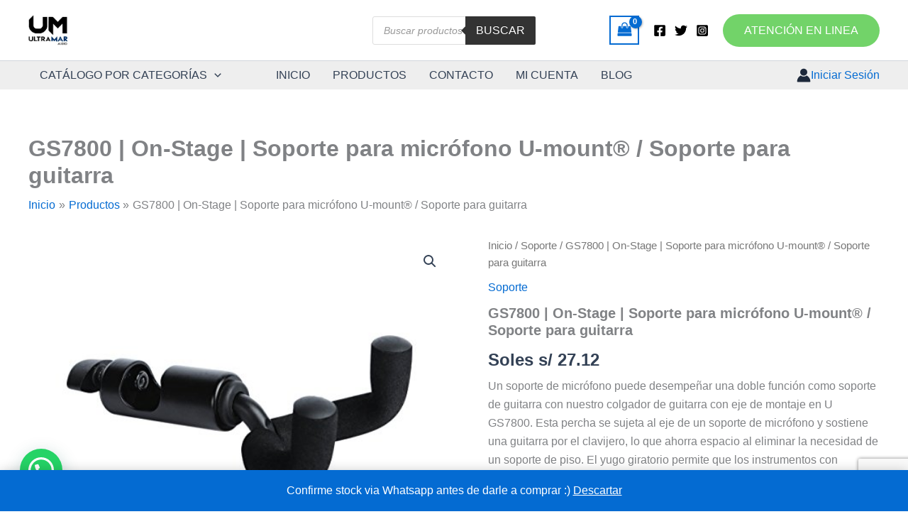

--- FILE ---
content_type: text/html; charset=utf-8
request_url: https://www.google.com/recaptcha/api2/anchor?ar=1&k=6LdieEAoAAAAAOcWWdhE3-ZRI6vXhWXY2gUxmqpf&co=aHR0cHM6Ly91bHRyYW1hcmF1ZGlvLmNvbTo0NDM.&hl=en&v=N67nZn4AqZkNcbeMu4prBgzg&size=invisible&anchor-ms=20000&execute-ms=30000&cb=uoy93910fmmd
body_size: 48458
content:
<!DOCTYPE HTML><html dir="ltr" lang="en"><head><meta http-equiv="Content-Type" content="text/html; charset=UTF-8">
<meta http-equiv="X-UA-Compatible" content="IE=edge">
<title>reCAPTCHA</title>
<style type="text/css">
/* cyrillic-ext */
@font-face {
  font-family: 'Roboto';
  font-style: normal;
  font-weight: 400;
  font-stretch: 100%;
  src: url(//fonts.gstatic.com/s/roboto/v48/KFO7CnqEu92Fr1ME7kSn66aGLdTylUAMa3GUBHMdazTgWw.woff2) format('woff2');
  unicode-range: U+0460-052F, U+1C80-1C8A, U+20B4, U+2DE0-2DFF, U+A640-A69F, U+FE2E-FE2F;
}
/* cyrillic */
@font-face {
  font-family: 'Roboto';
  font-style: normal;
  font-weight: 400;
  font-stretch: 100%;
  src: url(//fonts.gstatic.com/s/roboto/v48/KFO7CnqEu92Fr1ME7kSn66aGLdTylUAMa3iUBHMdazTgWw.woff2) format('woff2');
  unicode-range: U+0301, U+0400-045F, U+0490-0491, U+04B0-04B1, U+2116;
}
/* greek-ext */
@font-face {
  font-family: 'Roboto';
  font-style: normal;
  font-weight: 400;
  font-stretch: 100%;
  src: url(//fonts.gstatic.com/s/roboto/v48/KFO7CnqEu92Fr1ME7kSn66aGLdTylUAMa3CUBHMdazTgWw.woff2) format('woff2');
  unicode-range: U+1F00-1FFF;
}
/* greek */
@font-face {
  font-family: 'Roboto';
  font-style: normal;
  font-weight: 400;
  font-stretch: 100%;
  src: url(//fonts.gstatic.com/s/roboto/v48/KFO7CnqEu92Fr1ME7kSn66aGLdTylUAMa3-UBHMdazTgWw.woff2) format('woff2');
  unicode-range: U+0370-0377, U+037A-037F, U+0384-038A, U+038C, U+038E-03A1, U+03A3-03FF;
}
/* math */
@font-face {
  font-family: 'Roboto';
  font-style: normal;
  font-weight: 400;
  font-stretch: 100%;
  src: url(//fonts.gstatic.com/s/roboto/v48/KFO7CnqEu92Fr1ME7kSn66aGLdTylUAMawCUBHMdazTgWw.woff2) format('woff2');
  unicode-range: U+0302-0303, U+0305, U+0307-0308, U+0310, U+0312, U+0315, U+031A, U+0326-0327, U+032C, U+032F-0330, U+0332-0333, U+0338, U+033A, U+0346, U+034D, U+0391-03A1, U+03A3-03A9, U+03B1-03C9, U+03D1, U+03D5-03D6, U+03F0-03F1, U+03F4-03F5, U+2016-2017, U+2034-2038, U+203C, U+2040, U+2043, U+2047, U+2050, U+2057, U+205F, U+2070-2071, U+2074-208E, U+2090-209C, U+20D0-20DC, U+20E1, U+20E5-20EF, U+2100-2112, U+2114-2115, U+2117-2121, U+2123-214F, U+2190, U+2192, U+2194-21AE, U+21B0-21E5, U+21F1-21F2, U+21F4-2211, U+2213-2214, U+2216-22FF, U+2308-230B, U+2310, U+2319, U+231C-2321, U+2336-237A, U+237C, U+2395, U+239B-23B7, U+23D0, U+23DC-23E1, U+2474-2475, U+25AF, U+25B3, U+25B7, U+25BD, U+25C1, U+25CA, U+25CC, U+25FB, U+266D-266F, U+27C0-27FF, U+2900-2AFF, U+2B0E-2B11, U+2B30-2B4C, U+2BFE, U+3030, U+FF5B, U+FF5D, U+1D400-1D7FF, U+1EE00-1EEFF;
}
/* symbols */
@font-face {
  font-family: 'Roboto';
  font-style: normal;
  font-weight: 400;
  font-stretch: 100%;
  src: url(//fonts.gstatic.com/s/roboto/v48/KFO7CnqEu92Fr1ME7kSn66aGLdTylUAMaxKUBHMdazTgWw.woff2) format('woff2');
  unicode-range: U+0001-000C, U+000E-001F, U+007F-009F, U+20DD-20E0, U+20E2-20E4, U+2150-218F, U+2190, U+2192, U+2194-2199, U+21AF, U+21E6-21F0, U+21F3, U+2218-2219, U+2299, U+22C4-22C6, U+2300-243F, U+2440-244A, U+2460-24FF, U+25A0-27BF, U+2800-28FF, U+2921-2922, U+2981, U+29BF, U+29EB, U+2B00-2BFF, U+4DC0-4DFF, U+FFF9-FFFB, U+10140-1018E, U+10190-1019C, U+101A0, U+101D0-101FD, U+102E0-102FB, U+10E60-10E7E, U+1D2C0-1D2D3, U+1D2E0-1D37F, U+1F000-1F0FF, U+1F100-1F1AD, U+1F1E6-1F1FF, U+1F30D-1F30F, U+1F315, U+1F31C, U+1F31E, U+1F320-1F32C, U+1F336, U+1F378, U+1F37D, U+1F382, U+1F393-1F39F, U+1F3A7-1F3A8, U+1F3AC-1F3AF, U+1F3C2, U+1F3C4-1F3C6, U+1F3CA-1F3CE, U+1F3D4-1F3E0, U+1F3ED, U+1F3F1-1F3F3, U+1F3F5-1F3F7, U+1F408, U+1F415, U+1F41F, U+1F426, U+1F43F, U+1F441-1F442, U+1F444, U+1F446-1F449, U+1F44C-1F44E, U+1F453, U+1F46A, U+1F47D, U+1F4A3, U+1F4B0, U+1F4B3, U+1F4B9, U+1F4BB, U+1F4BF, U+1F4C8-1F4CB, U+1F4D6, U+1F4DA, U+1F4DF, U+1F4E3-1F4E6, U+1F4EA-1F4ED, U+1F4F7, U+1F4F9-1F4FB, U+1F4FD-1F4FE, U+1F503, U+1F507-1F50B, U+1F50D, U+1F512-1F513, U+1F53E-1F54A, U+1F54F-1F5FA, U+1F610, U+1F650-1F67F, U+1F687, U+1F68D, U+1F691, U+1F694, U+1F698, U+1F6AD, U+1F6B2, U+1F6B9-1F6BA, U+1F6BC, U+1F6C6-1F6CF, U+1F6D3-1F6D7, U+1F6E0-1F6EA, U+1F6F0-1F6F3, U+1F6F7-1F6FC, U+1F700-1F7FF, U+1F800-1F80B, U+1F810-1F847, U+1F850-1F859, U+1F860-1F887, U+1F890-1F8AD, U+1F8B0-1F8BB, U+1F8C0-1F8C1, U+1F900-1F90B, U+1F93B, U+1F946, U+1F984, U+1F996, U+1F9E9, U+1FA00-1FA6F, U+1FA70-1FA7C, U+1FA80-1FA89, U+1FA8F-1FAC6, U+1FACE-1FADC, U+1FADF-1FAE9, U+1FAF0-1FAF8, U+1FB00-1FBFF;
}
/* vietnamese */
@font-face {
  font-family: 'Roboto';
  font-style: normal;
  font-weight: 400;
  font-stretch: 100%;
  src: url(//fonts.gstatic.com/s/roboto/v48/KFO7CnqEu92Fr1ME7kSn66aGLdTylUAMa3OUBHMdazTgWw.woff2) format('woff2');
  unicode-range: U+0102-0103, U+0110-0111, U+0128-0129, U+0168-0169, U+01A0-01A1, U+01AF-01B0, U+0300-0301, U+0303-0304, U+0308-0309, U+0323, U+0329, U+1EA0-1EF9, U+20AB;
}
/* latin-ext */
@font-face {
  font-family: 'Roboto';
  font-style: normal;
  font-weight: 400;
  font-stretch: 100%;
  src: url(//fonts.gstatic.com/s/roboto/v48/KFO7CnqEu92Fr1ME7kSn66aGLdTylUAMa3KUBHMdazTgWw.woff2) format('woff2');
  unicode-range: U+0100-02BA, U+02BD-02C5, U+02C7-02CC, U+02CE-02D7, U+02DD-02FF, U+0304, U+0308, U+0329, U+1D00-1DBF, U+1E00-1E9F, U+1EF2-1EFF, U+2020, U+20A0-20AB, U+20AD-20C0, U+2113, U+2C60-2C7F, U+A720-A7FF;
}
/* latin */
@font-face {
  font-family: 'Roboto';
  font-style: normal;
  font-weight: 400;
  font-stretch: 100%;
  src: url(//fonts.gstatic.com/s/roboto/v48/KFO7CnqEu92Fr1ME7kSn66aGLdTylUAMa3yUBHMdazQ.woff2) format('woff2');
  unicode-range: U+0000-00FF, U+0131, U+0152-0153, U+02BB-02BC, U+02C6, U+02DA, U+02DC, U+0304, U+0308, U+0329, U+2000-206F, U+20AC, U+2122, U+2191, U+2193, U+2212, U+2215, U+FEFF, U+FFFD;
}
/* cyrillic-ext */
@font-face {
  font-family: 'Roboto';
  font-style: normal;
  font-weight: 500;
  font-stretch: 100%;
  src: url(//fonts.gstatic.com/s/roboto/v48/KFO7CnqEu92Fr1ME7kSn66aGLdTylUAMa3GUBHMdazTgWw.woff2) format('woff2');
  unicode-range: U+0460-052F, U+1C80-1C8A, U+20B4, U+2DE0-2DFF, U+A640-A69F, U+FE2E-FE2F;
}
/* cyrillic */
@font-face {
  font-family: 'Roboto';
  font-style: normal;
  font-weight: 500;
  font-stretch: 100%;
  src: url(//fonts.gstatic.com/s/roboto/v48/KFO7CnqEu92Fr1ME7kSn66aGLdTylUAMa3iUBHMdazTgWw.woff2) format('woff2');
  unicode-range: U+0301, U+0400-045F, U+0490-0491, U+04B0-04B1, U+2116;
}
/* greek-ext */
@font-face {
  font-family: 'Roboto';
  font-style: normal;
  font-weight: 500;
  font-stretch: 100%;
  src: url(//fonts.gstatic.com/s/roboto/v48/KFO7CnqEu92Fr1ME7kSn66aGLdTylUAMa3CUBHMdazTgWw.woff2) format('woff2');
  unicode-range: U+1F00-1FFF;
}
/* greek */
@font-face {
  font-family: 'Roboto';
  font-style: normal;
  font-weight: 500;
  font-stretch: 100%;
  src: url(//fonts.gstatic.com/s/roboto/v48/KFO7CnqEu92Fr1ME7kSn66aGLdTylUAMa3-UBHMdazTgWw.woff2) format('woff2');
  unicode-range: U+0370-0377, U+037A-037F, U+0384-038A, U+038C, U+038E-03A1, U+03A3-03FF;
}
/* math */
@font-face {
  font-family: 'Roboto';
  font-style: normal;
  font-weight: 500;
  font-stretch: 100%;
  src: url(//fonts.gstatic.com/s/roboto/v48/KFO7CnqEu92Fr1ME7kSn66aGLdTylUAMawCUBHMdazTgWw.woff2) format('woff2');
  unicode-range: U+0302-0303, U+0305, U+0307-0308, U+0310, U+0312, U+0315, U+031A, U+0326-0327, U+032C, U+032F-0330, U+0332-0333, U+0338, U+033A, U+0346, U+034D, U+0391-03A1, U+03A3-03A9, U+03B1-03C9, U+03D1, U+03D5-03D6, U+03F0-03F1, U+03F4-03F5, U+2016-2017, U+2034-2038, U+203C, U+2040, U+2043, U+2047, U+2050, U+2057, U+205F, U+2070-2071, U+2074-208E, U+2090-209C, U+20D0-20DC, U+20E1, U+20E5-20EF, U+2100-2112, U+2114-2115, U+2117-2121, U+2123-214F, U+2190, U+2192, U+2194-21AE, U+21B0-21E5, U+21F1-21F2, U+21F4-2211, U+2213-2214, U+2216-22FF, U+2308-230B, U+2310, U+2319, U+231C-2321, U+2336-237A, U+237C, U+2395, U+239B-23B7, U+23D0, U+23DC-23E1, U+2474-2475, U+25AF, U+25B3, U+25B7, U+25BD, U+25C1, U+25CA, U+25CC, U+25FB, U+266D-266F, U+27C0-27FF, U+2900-2AFF, U+2B0E-2B11, U+2B30-2B4C, U+2BFE, U+3030, U+FF5B, U+FF5D, U+1D400-1D7FF, U+1EE00-1EEFF;
}
/* symbols */
@font-face {
  font-family: 'Roboto';
  font-style: normal;
  font-weight: 500;
  font-stretch: 100%;
  src: url(//fonts.gstatic.com/s/roboto/v48/KFO7CnqEu92Fr1ME7kSn66aGLdTylUAMaxKUBHMdazTgWw.woff2) format('woff2');
  unicode-range: U+0001-000C, U+000E-001F, U+007F-009F, U+20DD-20E0, U+20E2-20E4, U+2150-218F, U+2190, U+2192, U+2194-2199, U+21AF, U+21E6-21F0, U+21F3, U+2218-2219, U+2299, U+22C4-22C6, U+2300-243F, U+2440-244A, U+2460-24FF, U+25A0-27BF, U+2800-28FF, U+2921-2922, U+2981, U+29BF, U+29EB, U+2B00-2BFF, U+4DC0-4DFF, U+FFF9-FFFB, U+10140-1018E, U+10190-1019C, U+101A0, U+101D0-101FD, U+102E0-102FB, U+10E60-10E7E, U+1D2C0-1D2D3, U+1D2E0-1D37F, U+1F000-1F0FF, U+1F100-1F1AD, U+1F1E6-1F1FF, U+1F30D-1F30F, U+1F315, U+1F31C, U+1F31E, U+1F320-1F32C, U+1F336, U+1F378, U+1F37D, U+1F382, U+1F393-1F39F, U+1F3A7-1F3A8, U+1F3AC-1F3AF, U+1F3C2, U+1F3C4-1F3C6, U+1F3CA-1F3CE, U+1F3D4-1F3E0, U+1F3ED, U+1F3F1-1F3F3, U+1F3F5-1F3F7, U+1F408, U+1F415, U+1F41F, U+1F426, U+1F43F, U+1F441-1F442, U+1F444, U+1F446-1F449, U+1F44C-1F44E, U+1F453, U+1F46A, U+1F47D, U+1F4A3, U+1F4B0, U+1F4B3, U+1F4B9, U+1F4BB, U+1F4BF, U+1F4C8-1F4CB, U+1F4D6, U+1F4DA, U+1F4DF, U+1F4E3-1F4E6, U+1F4EA-1F4ED, U+1F4F7, U+1F4F9-1F4FB, U+1F4FD-1F4FE, U+1F503, U+1F507-1F50B, U+1F50D, U+1F512-1F513, U+1F53E-1F54A, U+1F54F-1F5FA, U+1F610, U+1F650-1F67F, U+1F687, U+1F68D, U+1F691, U+1F694, U+1F698, U+1F6AD, U+1F6B2, U+1F6B9-1F6BA, U+1F6BC, U+1F6C6-1F6CF, U+1F6D3-1F6D7, U+1F6E0-1F6EA, U+1F6F0-1F6F3, U+1F6F7-1F6FC, U+1F700-1F7FF, U+1F800-1F80B, U+1F810-1F847, U+1F850-1F859, U+1F860-1F887, U+1F890-1F8AD, U+1F8B0-1F8BB, U+1F8C0-1F8C1, U+1F900-1F90B, U+1F93B, U+1F946, U+1F984, U+1F996, U+1F9E9, U+1FA00-1FA6F, U+1FA70-1FA7C, U+1FA80-1FA89, U+1FA8F-1FAC6, U+1FACE-1FADC, U+1FADF-1FAE9, U+1FAF0-1FAF8, U+1FB00-1FBFF;
}
/* vietnamese */
@font-face {
  font-family: 'Roboto';
  font-style: normal;
  font-weight: 500;
  font-stretch: 100%;
  src: url(//fonts.gstatic.com/s/roboto/v48/KFO7CnqEu92Fr1ME7kSn66aGLdTylUAMa3OUBHMdazTgWw.woff2) format('woff2');
  unicode-range: U+0102-0103, U+0110-0111, U+0128-0129, U+0168-0169, U+01A0-01A1, U+01AF-01B0, U+0300-0301, U+0303-0304, U+0308-0309, U+0323, U+0329, U+1EA0-1EF9, U+20AB;
}
/* latin-ext */
@font-face {
  font-family: 'Roboto';
  font-style: normal;
  font-weight: 500;
  font-stretch: 100%;
  src: url(//fonts.gstatic.com/s/roboto/v48/KFO7CnqEu92Fr1ME7kSn66aGLdTylUAMa3KUBHMdazTgWw.woff2) format('woff2');
  unicode-range: U+0100-02BA, U+02BD-02C5, U+02C7-02CC, U+02CE-02D7, U+02DD-02FF, U+0304, U+0308, U+0329, U+1D00-1DBF, U+1E00-1E9F, U+1EF2-1EFF, U+2020, U+20A0-20AB, U+20AD-20C0, U+2113, U+2C60-2C7F, U+A720-A7FF;
}
/* latin */
@font-face {
  font-family: 'Roboto';
  font-style: normal;
  font-weight: 500;
  font-stretch: 100%;
  src: url(//fonts.gstatic.com/s/roboto/v48/KFO7CnqEu92Fr1ME7kSn66aGLdTylUAMa3yUBHMdazQ.woff2) format('woff2');
  unicode-range: U+0000-00FF, U+0131, U+0152-0153, U+02BB-02BC, U+02C6, U+02DA, U+02DC, U+0304, U+0308, U+0329, U+2000-206F, U+20AC, U+2122, U+2191, U+2193, U+2212, U+2215, U+FEFF, U+FFFD;
}
/* cyrillic-ext */
@font-face {
  font-family: 'Roboto';
  font-style: normal;
  font-weight: 900;
  font-stretch: 100%;
  src: url(//fonts.gstatic.com/s/roboto/v48/KFO7CnqEu92Fr1ME7kSn66aGLdTylUAMa3GUBHMdazTgWw.woff2) format('woff2');
  unicode-range: U+0460-052F, U+1C80-1C8A, U+20B4, U+2DE0-2DFF, U+A640-A69F, U+FE2E-FE2F;
}
/* cyrillic */
@font-face {
  font-family: 'Roboto';
  font-style: normal;
  font-weight: 900;
  font-stretch: 100%;
  src: url(//fonts.gstatic.com/s/roboto/v48/KFO7CnqEu92Fr1ME7kSn66aGLdTylUAMa3iUBHMdazTgWw.woff2) format('woff2');
  unicode-range: U+0301, U+0400-045F, U+0490-0491, U+04B0-04B1, U+2116;
}
/* greek-ext */
@font-face {
  font-family: 'Roboto';
  font-style: normal;
  font-weight: 900;
  font-stretch: 100%;
  src: url(//fonts.gstatic.com/s/roboto/v48/KFO7CnqEu92Fr1ME7kSn66aGLdTylUAMa3CUBHMdazTgWw.woff2) format('woff2');
  unicode-range: U+1F00-1FFF;
}
/* greek */
@font-face {
  font-family: 'Roboto';
  font-style: normal;
  font-weight: 900;
  font-stretch: 100%;
  src: url(//fonts.gstatic.com/s/roboto/v48/KFO7CnqEu92Fr1ME7kSn66aGLdTylUAMa3-UBHMdazTgWw.woff2) format('woff2');
  unicode-range: U+0370-0377, U+037A-037F, U+0384-038A, U+038C, U+038E-03A1, U+03A3-03FF;
}
/* math */
@font-face {
  font-family: 'Roboto';
  font-style: normal;
  font-weight: 900;
  font-stretch: 100%;
  src: url(//fonts.gstatic.com/s/roboto/v48/KFO7CnqEu92Fr1ME7kSn66aGLdTylUAMawCUBHMdazTgWw.woff2) format('woff2');
  unicode-range: U+0302-0303, U+0305, U+0307-0308, U+0310, U+0312, U+0315, U+031A, U+0326-0327, U+032C, U+032F-0330, U+0332-0333, U+0338, U+033A, U+0346, U+034D, U+0391-03A1, U+03A3-03A9, U+03B1-03C9, U+03D1, U+03D5-03D6, U+03F0-03F1, U+03F4-03F5, U+2016-2017, U+2034-2038, U+203C, U+2040, U+2043, U+2047, U+2050, U+2057, U+205F, U+2070-2071, U+2074-208E, U+2090-209C, U+20D0-20DC, U+20E1, U+20E5-20EF, U+2100-2112, U+2114-2115, U+2117-2121, U+2123-214F, U+2190, U+2192, U+2194-21AE, U+21B0-21E5, U+21F1-21F2, U+21F4-2211, U+2213-2214, U+2216-22FF, U+2308-230B, U+2310, U+2319, U+231C-2321, U+2336-237A, U+237C, U+2395, U+239B-23B7, U+23D0, U+23DC-23E1, U+2474-2475, U+25AF, U+25B3, U+25B7, U+25BD, U+25C1, U+25CA, U+25CC, U+25FB, U+266D-266F, U+27C0-27FF, U+2900-2AFF, U+2B0E-2B11, U+2B30-2B4C, U+2BFE, U+3030, U+FF5B, U+FF5D, U+1D400-1D7FF, U+1EE00-1EEFF;
}
/* symbols */
@font-face {
  font-family: 'Roboto';
  font-style: normal;
  font-weight: 900;
  font-stretch: 100%;
  src: url(//fonts.gstatic.com/s/roboto/v48/KFO7CnqEu92Fr1ME7kSn66aGLdTylUAMaxKUBHMdazTgWw.woff2) format('woff2');
  unicode-range: U+0001-000C, U+000E-001F, U+007F-009F, U+20DD-20E0, U+20E2-20E4, U+2150-218F, U+2190, U+2192, U+2194-2199, U+21AF, U+21E6-21F0, U+21F3, U+2218-2219, U+2299, U+22C4-22C6, U+2300-243F, U+2440-244A, U+2460-24FF, U+25A0-27BF, U+2800-28FF, U+2921-2922, U+2981, U+29BF, U+29EB, U+2B00-2BFF, U+4DC0-4DFF, U+FFF9-FFFB, U+10140-1018E, U+10190-1019C, U+101A0, U+101D0-101FD, U+102E0-102FB, U+10E60-10E7E, U+1D2C0-1D2D3, U+1D2E0-1D37F, U+1F000-1F0FF, U+1F100-1F1AD, U+1F1E6-1F1FF, U+1F30D-1F30F, U+1F315, U+1F31C, U+1F31E, U+1F320-1F32C, U+1F336, U+1F378, U+1F37D, U+1F382, U+1F393-1F39F, U+1F3A7-1F3A8, U+1F3AC-1F3AF, U+1F3C2, U+1F3C4-1F3C6, U+1F3CA-1F3CE, U+1F3D4-1F3E0, U+1F3ED, U+1F3F1-1F3F3, U+1F3F5-1F3F7, U+1F408, U+1F415, U+1F41F, U+1F426, U+1F43F, U+1F441-1F442, U+1F444, U+1F446-1F449, U+1F44C-1F44E, U+1F453, U+1F46A, U+1F47D, U+1F4A3, U+1F4B0, U+1F4B3, U+1F4B9, U+1F4BB, U+1F4BF, U+1F4C8-1F4CB, U+1F4D6, U+1F4DA, U+1F4DF, U+1F4E3-1F4E6, U+1F4EA-1F4ED, U+1F4F7, U+1F4F9-1F4FB, U+1F4FD-1F4FE, U+1F503, U+1F507-1F50B, U+1F50D, U+1F512-1F513, U+1F53E-1F54A, U+1F54F-1F5FA, U+1F610, U+1F650-1F67F, U+1F687, U+1F68D, U+1F691, U+1F694, U+1F698, U+1F6AD, U+1F6B2, U+1F6B9-1F6BA, U+1F6BC, U+1F6C6-1F6CF, U+1F6D3-1F6D7, U+1F6E0-1F6EA, U+1F6F0-1F6F3, U+1F6F7-1F6FC, U+1F700-1F7FF, U+1F800-1F80B, U+1F810-1F847, U+1F850-1F859, U+1F860-1F887, U+1F890-1F8AD, U+1F8B0-1F8BB, U+1F8C0-1F8C1, U+1F900-1F90B, U+1F93B, U+1F946, U+1F984, U+1F996, U+1F9E9, U+1FA00-1FA6F, U+1FA70-1FA7C, U+1FA80-1FA89, U+1FA8F-1FAC6, U+1FACE-1FADC, U+1FADF-1FAE9, U+1FAF0-1FAF8, U+1FB00-1FBFF;
}
/* vietnamese */
@font-face {
  font-family: 'Roboto';
  font-style: normal;
  font-weight: 900;
  font-stretch: 100%;
  src: url(//fonts.gstatic.com/s/roboto/v48/KFO7CnqEu92Fr1ME7kSn66aGLdTylUAMa3OUBHMdazTgWw.woff2) format('woff2');
  unicode-range: U+0102-0103, U+0110-0111, U+0128-0129, U+0168-0169, U+01A0-01A1, U+01AF-01B0, U+0300-0301, U+0303-0304, U+0308-0309, U+0323, U+0329, U+1EA0-1EF9, U+20AB;
}
/* latin-ext */
@font-face {
  font-family: 'Roboto';
  font-style: normal;
  font-weight: 900;
  font-stretch: 100%;
  src: url(//fonts.gstatic.com/s/roboto/v48/KFO7CnqEu92Fr1ME7kSn66aGLdTylUAMa3KUBHMdazTgWw.woff2) format('woff2');
  unicode-range: U+0100-02BA, U+02BD-02C5, U+02C7-02CC, U+02CE-02D7, U+02DD-02FF, U+0304, U+0308, U+0329, U+1D00-1DBF, U+1E00-1E9F, U+1EF2-1EFF, U+2020, U+20A0-20AB, U+20AD-20C0, U+2113, U+2C60-2C7F, U+A720-A7FF;
}
/* latin */
@font-face {
  font-family: 'Roboto';
  font-style: normal;
  font-weight: 900;
  font-stretch: 100%;
  src: url(//fonts.gstatic.com/s/roboto/v48/KFO7CnqEu92Fr1ME7kSn66aGLdTylUAMa3yUBHMdazQ.woff2) format('woff2');
  unicode-range: U+0000-00FF, U+0131, U+0152-0153, U+02BB-02BC, U+02C6, U+02DA, U+02DC, U+0304, U+0308, U+0329, U+2000-206F, U+20AC, U+2122, U+2191, U+2193, U+2212, U+2215, U+FEFF, U+FFFD;
}

</style>
<link rel="stylesheet" type="text/css" href="https://www.gstatic.com/recaptcha/releases/N67nZn4AqZkNcbeMu4prBgzg/styles__ltr.css">
<script nonce="-4ki1N5aLhyHl3j7Pk95fg" type="text/javascript">window['__recaptcha_api'] = 'https://www.google.com/recaptcha/api2/';</script>
<script type="text/javascript" src="https://www.gstatic.com/recaptcha/releases/N67nZn4AqZkNcbeMu4prBgzg/recaptcha__en.js" nonce="-4ki1N5aLhyHl3j7Pk95fg">
      
    </script></head>
<body><div id="rc-anchor-alert" class="rc-anchor-alert"></div>
<input type="hidden" id="recaptcha-token" value="[base64]">
<script type="text/javascript" nonce="-4ki1N5aLhyHl3j7Pk95fg">
      recaptcha.anchor.Main.init("[\x22ainput\x22,[\x22bgdata\x22,\x22\x22,\[base64]/[base64]/[base64]/[base64]/[base64]/UltsKytdPUU6KEU8MjA0OD9SW2wrK109RT4+NnwxOTI6KChFJjY0NTEyKT09NTUyOTYmJk0rMTxjLmxlbmd0aCYmKGMuY2hhckNvZGVBdChNKzEpJjY0NTEyKT09NTYzMjA/[base64]/[base64]/[base64]/[base64]/[base64]/[base64]/[base64]\x22,\[base64]\\u003d\\u003d\x22,\x22I2BeHsOKMFHCkMKbwoLCvcO0c8Kjwo7DhWXDpMKWwqPDk2Nmw4rCjMKPIsOeFcOYRHRLLMK3YwdLNijCgXttw6B6GxlwOsOGw5/Dj0nDn0TDmMOcBsOWaMOQwpPCpMK9wrrCjjcAw5VEw60lRnkMwrbDg8KlJ0YWfsONwopVZcK3woPCoj7DhsKmKMK3aMKydcK/ScKVw6FZwqJdw4UBw74KwpYVaTHDuTPCk35Kw649w54mCD/CmsKjwqbCvsOyNVDDuQvDtsK7wqjCug9Lw6rDicKHH8KNSMOTwojDtWNvwonCuAfDlMOmwoTCncKaCsKiMg87w4DClHNWwpgZwohIK2JJWGPDgMOTwpBRRxJVw7/CqD/DriDDgSkCLkV+GRABwr96w5fCusOZwqnCj8K7WMOBw4cVwoI7wqERwpzDpsOZwpzDmsK/LsKZAw8lX2VET8OUw75Bw6Miwrc0wqDCgwUafFJwU8KbD8KnbkzCjMOTbn50wrDCr8OXwqLCun/DhWfCusO/wovCtMKow7cvwp3DnsOqw4rCvjhCKMKeworDo8K/w5IXTMOpw5PCvMO0wpAtBcOjAizCo1EiwqzCh8OPPEvDnAlGw6xXajpMfVzClMOUej0Tw4djwo04YAFpekU/w7zDsMKMwoBLwpYpCkEfccKdMgh8A8KXwoPCgcKAfMOoccOUw67CpMKlHcOvAsKuw7c/wqowwrrChsK3w6ocwrp6w5DDoMKNM8KPd8KPRzjDtsK5w7AhNHHCssOALWPDvzbDmlbCuXw8cS/CpwDDuXddAUhpR8OlesObw4JSE3XCqwlSF8KySwJEwqsgw7jDqsKoIcKUwqzCosKlw61iw6hJK8KCJ1LDmcOcQcOdw7DDnxnCsMORwqMyI8OLCjrCr8OVPmhBOcOyw6rCpBLDncOUOHo8wpfDgnjCq8OYwp/[base64]/FHTCisKsZsKyEB48LMKxbDIxPsK9ZcKgOU4SS8KQw7zDvMKuPsK4ZT8Fw6bDkxkLw4TChyfDp8KAw5AWH0PCrsKVa8KfGsOCQMKPCwhfw404w7PCnzrDiMO/AGjCpMKSwo7DhsK+JsKaEkAOBMKGw7bDiBYjTUMdwpnDqMOaAcOUPHh7GcO8worDtsKUw59mw5LDt8KfJT3DgEhARzMtWcOew7Z9wrjDsETDpMKDI8OBcMOYHg9Uwq58Wh1AX3l4wrMIw4zDu8KIHcKowrDDk0/CrMOUAsOBw5Vkw6Qrw6IuXmZ2SivDsC1cJcKhwrl1awvDkcObSndww4VXd8OkOcOGS3ABw4MxEMOsw77CgsODeTTCtcOtIV4Yw78Mcy1ibMKiw73CmhRWPMO+w53CnsK+w7zDmyXChcOBw6/[base64]/[base64]/[base64]/CgsKxZHZQeyzCrRLCiMKjNgLDsBLDoiTDkcOFw5tywohWw6fCusKJwrTCq8KLR0/CqMKlw4JfLyI5wqk3EsODG8KzIcKIwopYwpnDicOjw5d3bcKIwozDmwZwwrTDo8OcfsK0woIIWsO+QcKpLMOCRMOQw4bDm3DDpsKOJcKxYTfCjA/DoG4jwqlCw6DDgS/CoHjDqMOMSMONZEjDlcK9OsKyXsO0GhrCksOfwoTDvh17IsO+GsO9wp3DjWHDvcOUwrvCtcKzacKKw6HCvsOpw4/Dsi8GBsKbcsOnAyQxTcOgBg7Djz/DrcKqVMKWSMKRwpfClsKHCCnCksKzwpLCmCBYw53Cm04tbMOiXjxrw4jDtAfDncOyw6fCnMOIw4MKCMKcwpHCjcKmKcOmwol8wq/DhsKSwp7CscKCPDtmwppAclDDoH7CvFjDkSLDuG7Dm8OYBCwvw7bDqFDChkAnRwzCjsO6N8OEwrnClsKXBcOIwrfDh8Ocw5UJXB0gRmhrTicSwofDj8Oiwp/DmUYHfgY4wp7CuCk3dsOaXBl7eMOXeg4hSnPCnsObw6hSOy3DknnDvn7CucOQUMOUw6MTJsKfw6jDuD/[base64]/DksOTcFnChMKbU0/Cp8K7J2Rnw6LCqcOVwozDrcOUHVBBZMOfw4QUHkR6wp8FDMKbacKQw6htdsKPPR87cMO+IsKew5/CjsKAwp51UsONexPCk8OTHTTClMKfwo7Cql7CgsOwdVhFJ8Kww7bDs30Pw4DCq8ObZ8OBw5xROMO1Y1fCj8KUwrzCnR/CkD0hwr9TOAxfwo3CplFJw4ZQw47CksKgw67Dk8ONO1J8wqVZwrtCN8O+YEPCpTjCkwluw4jCpsKkKsKReWhlwqxUwr/CiE4OZDEOOiB1wqXDnMKGBcOuw7XCm8KnLQUHFDFGHSfDuhDDmsOnXF/[base64]/DpcO/wo7DoMKdwrvChMKZVEfCrAVmWcKRI3paK8KNMsKwworDlMOebgrCtnjChwPCnE8TwoVWwo88I8ORwobDsmEIYGVnw4AxGyBcw43CnU90w6ggw5pywohFA8OEeEsxwojDiVjCgsONwqzChsObwolJLiTCsUEJw6/[base64]/wrvCm2koTnN4T8Oswq4dw6Nww59UAWnCjkZ0wrF+bB7CvjTDmELDssOxw7XDgBxuHcK5wqzClcKIXgM/FwF3wqkjOsObwobCqgB3wrZGHCc6w5wPw7DCmyxfUjN1wotIasKuWcKAw4DDgsOKw6Fyw5PDhQjCosO8wr0iDcKJwopfw6FlGFxhw78TacKuGR/DlMO4LcOVZMKxIsOZZsOdSQzChsOkP8O8w4IRJTwDwpPCoWXDtnnDgMOVRx7DtHoNwpxbMcKXwo8aw6xiQcKSGcOdJzoBKTUKw7EOw6fDlUPDsGMUwrjCqMOHKVwLEsOmwpXDi3khw4xdUMO5w43CvsK/[base64]/[base64]/CmMKiw5rCusKzezgSwq3CjgtrEsKPw6zCmh4/OgTDqsK1w504w6PDmWZBJsKrwpzCjGbDs0lvwpLCgMOQw57CpcObw6pgfMO/SV8MDsOgS1EUMxxnw67CsRtlw6pjw4FLw4LDqwZJwofCjiwpwoZfwoJ7RX3DrcOywoZ2w7QNGiVbwrNFw63ChsOgHF9qUE7DgF7CksKXwpXDhzwEwp4bw4TDnDjDncKRwo/Cln93w5xIw4EDUcKhwqvDrUTDt300OSdEwqPCrBjDtjfClStRwq7CmwbClV8rw4kwwrPDkSfCjsKxU8Kjw4/Dl8OMw44iDCNZw7dzK8KZwqfCoknCm8KAw7AawpnCuMKxw5HChQtbw4vDonpbG8O5KB9gwpPDmMOjw4/[base64]/CmcKiw6x0SDhKJcOmwrcRwpdmAMOvBXEYWsKpI0bDjcKoM8Ktw5vCnSvCijBUaU11wofDgA8YBmTCiMKebQDDmMKdwop/[base64]/[base64]/CscK5wrZnUjk4w6wGFkduKcOjwqFiwrTCnsOAw7x8TD7Cgj49wo5Rw6QPw48Cw7kMw4jCrMOvw5kCZMKsHiDDhcOpwr9uwp3DmCjDjMO9w78SPWp/w5LDmsKxwoNmBC9Ww4HCj2TCuMOFecKew6jCi3dXwoVKw7kHwqnCkMK6w6dQS27Dji7DjFrCmMOeVMOAw5gLw4HCvcKILEHCoHDDn2rCk1zCtMOSXcOnKcOlWFfDhMKFw67Ch8OLesK3w6TCq8O7ScOOL8K1d8KRw7VddMORL8OSw6/Ci8K4wrAbwoN+wowGw7A0w7TDtsKnw5fCrsKVRToPOhtHU01swqAJw6LDssOdw5jCil7Cq8OCYiwYwpZgBHIOw4h+SXTDuB/DvwcEw49Jw4sAw4Rtw5Uzw73DmRl6LMKuw67DjnxSwpHCgHjCjMKRVMKSw67Dp8KTwoXDk8O1w6/DnzDCunx/[base64]/[base64]/DvWPCmRHCgcOFwpfDsRcpETJpwqnDqw7CtMKkDifCrgBrw5bDtB3Cvg0Zw5NLwrTDqsO7woREwpDCrSnDnsOVwqQaNS82wrsAdMKTw67CpW3DhW3CuQPCssO8w5dUwo7DksKbwo/[base64]/w4/DsMOETMOvw5zCng/CpMKLecO8SSZiDcOUWhdTwpAuwrgiw61Ew5M/w4FgUsO7woAdwqvDhsKWwp4uwrfDlGsGdMOiesOBOcOOw4/DtEwfbsKdNMKyVi/Dj13Dt2bCs0Rxa17Crgo7w4zDjnzCpGg9e8K6w6rDisOuwqLCjB1/[base64]/[base64]/w55BwpVaRQBXPgjDh8OoARrDlBdxw77DscKSw77DhX3Ds2fCnMKEw4Miw5jDp2tzJ8ONw5oIw6PCvy3DuCHDkMOBw4LCvTfCvMOPwpHDiTbDk8Kjwp/CscKIwrHDmxkxGsO+w7Ifwr/CnMOnW2fCgsOKVVjDmlDDhgICwpDDrBLDkG/DqsKMMhjCjsKVw711esOWNSQrMyDDr0oQwogGFl3DrRLDpcO0w4UEwpsEw5F8AsO7wp44McKBwpo5bTQ3w5DDlMOrDsODbzUXwqp1S8K/wrZhezxxw4LCgsOSwoUtQ0XCuMOEBcO9w4XCh8KCwqHDg2LCm8O8C3nDv1PCrDPDm2JkdcKKw4TCnm3Cj1sqHATDqEFqw7nDrcO8fF4Dw5AKwqJpw6DCvMOnw50cw6Enw7bDrsO4OMOuXcOmN8KIwpTDvsKaw78vBsO4QT1bw7/Ch8K4b2NSD1BPR2Q8w7HDjg9zFh1fZlrDswjDlgPCiX80wrzDgyhTw47Di2HDgMOlw74zKgQxF8O7BUfDvsOvwpE3P1HComYDwp/DksKrVsKuCwTCiFI3w4MLw5UrJMOleMOPw6nCncKWwoNsMH1CbFrCkQHDmzvCtsOXw5c4ZsKZwqrDiXM7EXPDk0DDpsK8wqLDoWkgwrbCgcOCIsKDHRp+wrfCqyctwohUYsO4woDCsF/Cr8K+wqdhL8KBw5fCuhTCmnHDnsKTdA9dwo4NaFRGRcKHwo4qAQDCs8OCwp8Yw7PDmMK3Fikowp5awq/[base64]/CtwEWw5PDqcOmw4LCqD8/GsKqwrllwpdiLcOnCwjCjcOlGsOgO0zCjcOWwqsAwqFZE8Ocwo3DlkESwpvCssKWPifDsgMyw7JRwq/[base64]/ZgEnw5PDqsOsEMKbdMOZw5pSwpfDqTpBwqlkeU3Dhzwwwp4JQG/CjcOCNwN+fAXDk8OwYH3DnyfDmENxGAALwqnDnm3DmjBYwovDnlsUwpgbw7kYMsOyw5BJVELCo8Khw7t4DS5rLsKzw4PDh2tPECjDkzbCisOmwrlSw67DuG/DksOkWcOIwonCk8Omw7p/w6pew7/DscObwqNOwqBPwqbCt8KeA8OneMKIS1QWIcO0w5/Ct8OLEcKxw5XCv2HDqsKKfznDmsOnKjR/wqQhIsO5W8KNKMO5PcKZwobDvyEHwoVHw7ofwokxw53CocKUwpPCj13CjT/[base64]/DplLCrcKoKcOPwq7CmcKjw57Cl13DucOGwqM+GXzCjMKawqfDs29Xw6h1f0PDvAxEUcOkw5zDpWZaw51UKQvDuMKgQE9/bGE3w5LCo8OMURzCviRDwpcIw4PCv8O7XsK0AsKSw4xUw4tqasK/[base64]/DoQbDt8OSwq/[base64]/CncK1aEfDnsKkKMOUAMOOw7TCqQxPR8KswpVsD3jCoTjCvQDCrcKawpxPJWHCp8O+wrnDsQBHWcOdw67DssK+fXDDlcOjwpsXPktQw4sXw4/Dh8O8FcOqworChcOtw7Ncw6hZwpkpw47DoMKPV8K/anfClsKsZ3YIG0vCkwVBViHCjMKsRsOkwqILw7Fuw5xpw5XCuMKTwqZ/w5TCqMK9w5Q3w4TDmMOlwqgGEsO0MsONWcOLKXluKxnCiMOsNcK1w4rDrsOuw6DCr3wHwrTCtWFNB17CrUfDp1PCucO6ZxDCkMKOSQ4Cw4nCscKswoVfa8KLw75wwp4CwqcwGCd3dcK/wrdSwoTCj1zDuMOIHD7Cvz/DscKbwoJGb3E3AQjCksKuA8O9PsOtZcO4w5INwrDDp8OBMMKUwrhmF8OvNlvDpB0awonCncOew40Nw7fCrcKIwrcZXcKidMKJV8KUXsO1QwDCjh1hw5BuwqTDlgoiwq7Cr8KNwrzDsS0jecOUw71Jb2kpw51lw4BaB8KZasKCw4/DgFpqQMKhVnnClBBIw7ZISirCosKjw490w7TCusK6XQQ/wqhffxh1wq5XNcOAwoRaVcOUwojCmH5owprDjMKiw5wXQiRdEcO8UQlFwp5LOsKRw7fDp8KGw5FIwqHDh2gzwoZRwpp0dhUdYsOECEXDq3HCt8Ohw6Aiw65Fw6hZfVR5LsKGP0fChsK9cMORCUNRXxfDintUwp/DtVxBJMOSw4RDwpB8w5h2wqdYZUpIXsOkbMOJw6hwwqllw7TDg8KFPMKrw5JOBh4jSMKhwocgDjIjNzwXwp/CmsOxGcKyZsOcDBfCoRrCl8O4WcKyC0tdw5/DlsO0GMObwrwLasKWLG/CrMOzw6vCtWDCpxRBw6DChMOUw7F5eUNvbsK1DQzDjxfDgQtCwrbDp8O3wovDjSTDinREORpRdsKqwrQ+QcOtw4h3wqd+O8KpwqrDjsOrw7Q1w5TCkQIQBzjCqsOAw6xpTsK9w5jDpsKSw6/[base64]/DlWUraAZCwr3DnsKTwqLCtAnDmlTDiCvCsn3CvBbDmU8nwrkMa2XCqsKGw4nCt8KhwoJCLj3CisKcw4rDtUFzEsKNw43CmmBewrtuKlwxwqM7J3PDoVAyw68XEVJkwpvDgVYvw7JnSsKrUzTDgGXDm8O1w5rDkMKNV8K7wogGwpPClsK5wpEpAMOcwr/CqsKXNsO0VTnDkcOELyfDhm5PGcKNwoXCucOFR8KpScKQwp7Cq23DijjDkTLCjC7CnMObMhtKw6VRw7fCpsKeAnTDglHCvCIjw7/CnMONOsKzwrxHw411wq3DhsO3dcOfVWfCtMOEw7jDoS3CnzzDucKAw5tMKsOiTw49SsOtaMKbKMK/bm0GQsOrwpVxNCXCksODdcK5w4hBw69PYWV/[base64]/CrV3CmsOUGcKBH1bClUbDsADClsK/M0LDo1NowqhRXHR+BsOKw5ZnIMK5w7PCkEXCi2/[base64]/FsOlMcO4w7XDrcOpSDQGw63CqX/[base64]/Dk2ZtU8KOwpVjOmRVCDsTU0FtbUTDu1bDlcKfNgXCkxXDiSLDsAvDgjbCnhjCmwnCgMOeTsKFRGrDisOsHlMzKEdXdh/Dhj41VFBeecOfworDp8OXdsKTacOgasOUfz4JIlRzwpDCisO1PUJ5w5rDmFvCpcK9w5LDml3CmGw0w45bwpZ9L8Kzwr7DuXhtwqDDhXnCgMKuL8OswrALDMK2cgZhDMKsw4Zswq/CgzPCh8OSwozDh8Kcw7c4w6nCmQvDuMK2NMO2w4zChcOdw4fCpFfCkwB+e2LDqgkGw41Lw53CoSvCjcKnw4jDrWYHC8ORwo/Cl8KhMMOiwrs7w5fDrcOBw57DocOZwqXDmsOaNwcLFyQNw580LsKgAMOOWS5cTmcOw5PDlcOKwopYwo/[base64]/DlQzDpUAfbMOIw6FaEMKSGAjCmQLDoxhWwqh1LBLDucK0wrM3w7vDukPDmjpHNgBcM8OtVXcPw6trLcO9w4h/wr0NbxEhw6Aew4DDo8OaG8KGw4/CoCnClVwuZQLDpcKQDGgaw5XCnmTDkcKPwqVSQAvDocKvF2/Ct8KmAFIsY8KvcsOyw7RoWlPDt8OPw4nDui7CjMO2YMKeT8KmfsOiITYjCsOWwq3DiVMlwqFNBxLDkRTDv3TCjMKwASw+w4TDisOOwpLChMOkwp0awro0wpcdw6oywoI2woXCjsOWw5V/wos9QGXCjcKLwqwZwqNPw41GJcKyBsK/w6HDicOMw4snFHvDh8Ocw7zCpVfDu8KGw4TCisOlwpMibcKTUMK2SMKiV8KUwp0uSMO8cAd4w7TDqQwpw4Mfw5XDrTDDtMOMdcOSEBTDkMKhw7/CllRcw65kLwInwpE6csKILMOIwoVDCTtUwoluOAbCkm1jXsOYTkwNccK/w4TCswRSQMKkWsKdf8OBJiTDoU7DmcOdworCosK0wrfDpcOTYsKpwpspQ8KPw7E6wpbCqScswopwwqzDlC3Dsz48GcOXE8OZUT1Nw5MEfsOaI8OmeSZ6Bm/DkAnDlRLCvxrDvMO/NcKMwpDDpRVRwo0iYMOWLRHCh8Ogw6NEQ3d8w7wDwoJxM8OvwpczF3PDvQw9wp5NwqIgc3k2wrrDg8OEVyzCvR3Co8ORf8KdCcOWJRB8WMKdw6DCh8Kvwq01TcK0w6dvL2o/XijCiMK7w7c0w7I9MsK/w4IjJX9cOjfDrz1xwq7CvsOCw4XDnksEw7YbYBDDisKxDnFPwp/CrsKqViBMEGLDlMOGw591wrHDtMK6AngbwpxcUcOsTcKaZQTDsgg0w7ZAwqvDuMK/[base64]/DvnsUwp7CrcKDwqIwKsKZw6lSDsKBwrcnCcKFwr3Co8KvdsO8O8K1w4HCnEjDi8Kaw6wjb8OUacKTWsODwqrCkMKMT8O/TRfDjSdmw5B3w7zDusOVY8OkAMOPE8O4NFkkdQzCmxjCqMOfKW9Ow48FwobDhVFTORHCvDl9ZcOjDcOXw5fDusOjwrjChi/Cr17Dul8tw4fChQ/CjMOuwp7CmCfDk8K4wr92w71rw68uw6wuOQnCmTXDnl0Xw7HChCpcKsOOwpUCwopBKsKew7vCjsOmf8Krw7LDlivClybCvh7DhcKbDRslwqtfHXgewpLDl1g6ICfCs8KGD8KJHVPDlsOLS8OvfMKZVx/Dkn/CosObSVszbMOySMKCwrvDn0HDpU0/wrrDisOFX8O9w4rCnXvCjsOQw6nDhMKaIsO8wonDhBtHw4hKMMK3wpLDqCR0QWPCmyBrw7nDncKucMOKwo/DlcK2McOgw7wrUcOuTMK1McKvS2YVwr9cwps6wqBTwp/[base64]/DgW/CjgnDlcKbeCgzw7vDrC9gw5/CrMKbPynCncKUK8KxwpQ0d8Otw4AWBjTDjC3DmELDt2xhwp9Hw6Ydf8Knw4IBwrBCcQBEw63CuTzDkVUow7tGejbDhsOLbTNawrwtScOnacOuwpzCq8KYeEJ5wqoswqU8N8ODwpE1YsKEwphzbsKXw453Y8Ogw58tQcKoVMORKsKESMObUcOpFxfClsKKw79jwo/DshHCikPCoMO/wpYLIgw2IljChsO5wqHDlxnCrcKUYsKeGXUhQMKswrF1MsOdwrMsbMO7woFBf8OTFsO5w5BPCcKNBMOmwp/Cj3Naw7otfUPDnWPCu8KDwoHDjEshHj3CpMOowqUiw5PCj8Ocw7fDq3LCoRQoER0iAMKewrd1YsOHw5LCosKEeMKLJcK9w6gBwqzDjBzCicKOc1MVXxLCtsKDLcOGwpLDkcKnRijCjzXDkUU1w6zCpsK2w7IJwr/[base64]/DsmHCgMOXGMK2wrrCpiJWemUXODLCpMKFwqpqw4Zbwo86BMKDO8O3wpfDpwjCthkBw6hmMGHDv8OWwp1Bd3dsGMKWw5E4WsOXaGFHw78QwqFAHC/[base64]/DgsOvEX1MLsKgwrXCsMKsw5/Dn8OGwpDDn8Ouw7jCmklmb8Kowpw+ejtVw5PDjxvDkMO8w5nDusOGT8OKwr7CkMKiwo/Cjht7woMtasO8wqR+woppw4TDscOZOnXCihDCtztXwpYrFcOIwpnDgMKQe8Orw7/Cu8Kyw5RVOgXDj8K2wpXCmcOfT3vDpBlRwq7Dpyc+w4bCmFHCu2hEWHRERcOcEAlnRm7DsGDCv8OUwoXCp8O8FWXCu1LCgjgcTArCp8KPw7F1w40CwqtNwrBldinCin3CjcO/[base64]/CgUbDsyzCg8Kswr4jwr3DscO6eE4CcWF/wolqJ8O8wqPDtcKmwrNZZMKGw5gmfMOGwqgRccOhElDCg8K3XQLCsMOTFlIjMcOjw5lkaCl2KVrCu8OxXVROFGHChmkFwoDCrQ9Rw7XCgw/[base64]/wrXCgUMuw5zDnsKnXcKSw7XCs8KEXEPDrcKCRsKoCMKNw55Rd8OvdGLDlsKaLRLDpsO4wojDhMKGasK9wpLDsgPCnMO7BsKLwoMBO3vDs8KTPsOPwoJbwqs6w7ANSsOoDHNNw4kpwq8IScK3w4/Dj2ghRMObbBNqwqfDh8OFwp8cw4Y5w4M9wq/DmMKubMO6NMOTwphzwoHCrlTCmMO5Pjp1Q8OlFcOjVg5oCD7CqMOvAcO/[base64]/DsG5Zwq3DmmPCg8KGw4DDkMOYw4LCpsKNYcOuC8KCdsO5w5VYwr9vw7VXw5PClcOSw4kxJsKzQm/DognCkxzDl8KGwpfCumzCocKucgVvez/CmBTDjMOyDsKrQGLCiMOuDi8wZsOOKHrCssKma8OTw45Ab1JHw4bDtMKzwp/CpB90wqbDtMKWKcKVJsOiUhfDm2NPcivDnE3CgAfDnDE+w69vGcOnw5xDS8OsZcK3QMOcwrpMABHDv8KGw7Z6EcOzwqVcwrHCkhgqw5nDiXNkdGB9Dy7DksKxw69/w7rDm8OPwqdXw7/DgHJ3w5cuRMKMccOQVMOfwovCsMKAVynCpXpKwpQfw6BLwr0aw6wALcOZwofDlTIWF8KwND3DmcKmElHDjx94SUbDkRfDu03CrcKuwpJNw7dea1nCqQsWwo7DncOFw7l1O8KHbw/[base64]/TMO0w7NFw4pMwo/DgcOFw7bCpCfCqsOywrQ5w73DnFPDtwJKKTcNBTbCtcKfwoU6K8OUwqpxwqQnwqwEQcK5w4DCusOLSTdTCcOKwpcbw7jClyVOHsOvQG3CtcO4KcOoXcOkw4tSw4IVdMOjEcKBTMOjw7HDgMKAw5nCoMOVeizCtsOSw4Y4w5zDjgpFw6RKw6jDkxsuw47ChU5Zw5/DtcOIMVc8GMKsw4BWGWvCsm/DrMKPwrMHwrTDogTDtMOOwo9UXEM3w4RYw4jDgcOqV8KEwprCt8KZw5cdwoXCisO0wqRJMsKFwrBWw5XCsxJUC1xCwozDomgIwq3CqMKxcMKUwqN+B8OEdMOBwpITwpzDlcOjwrTDqDPDoR7DiwTDpRXCvcOnRk/[base64]/[base64]/w7QTwr/Cp8O3KRtRYsKewqLDuMKtJMOiw5N/woILw5lAK8OGwrXChMKVw6zCv8O1wq0QUsKyFCLCiTtywqQDw7kOL8KRNTpRQQjClMK5GQRJPEV8woohwrjDuyHChGdzwqo5M8OJQsOcwpNSaMOfM2M/[base64]/DpcKDw4oDKkLCijTCslx/[base64]/DocOZaw3CoQLCnsKKwo8ZwrLDnsKTBcK8wpEsNTBWwrHDn8K/KxBIIcO6Q8KuPETCk8KHwplKN8KhOm8owqnCuMO+dsKEw7zCqEPCok0rSjUFJ3vDvMK6wqPCn2kPZMOGP8Oew7HDrMOUNcO9w7g+O8OAwrY7wqF2wrzCvsK5JsKUwrvDocK7K8Orw5DDu8O2w7XCpG/CpHQ5w69ZdsKKwofCmsOSP8Kmw6PDtMO0PB0lw4PDj8OTEcKLI8Khwpo2Y8OBMsKBw5F7U8KWbDFbwrjCgcOECW0sDcKuwq/[base64]/CpMKSw4HCmMKLTWPDn8OrwqrDtcOYE2YBw7tADyZeH8OBFsOMbcKqwrcHw79VRiAOwp3CmgxXwp1ww7DCqAlGwrDDg8ORw7rDuyxsLTpeYn3CnsOAB1kFwqB/DsO6w4pYC8OQCcKDwrPDiiHDpcOfw73Dth9nwo/DrAfCjcKeScKpw4LCkTlMw61YNsO6w6BbBWnCh0VEbcOVwrDDm8OSw5bCsFx/wqMzCQDDiyzCukfDtsONUgUcw5jDuMKmw6/DqsKxwpHCjMKvLz3CrMKRw73Dk2AtwpnClGTDjMOwZMOEwozCtsKvUQnDnXvCocKUKsK+wo7CjERewqHCpMOCw5plB8KaHkHCkcKXb1pXwprClANme8OhwrdjSsK0w5VHwpEVw6gcwpUmaMKnw5PCgsKLwq/Dh8KlL2DDk2fDjETCjBVIw7DCphoie8Kow4F/RcKOQCADGiIRDMOCw5jCmcK+w4TCrsOzdsOXDEsHHcK+YGsZwp3Dq8Oow6PCvcKkw6kbw4BpEMOzwoXDiT/Dgm8uw4V0w4gSwr3Cl0BdF2hNw5pCw5jCq8KYNE8mdcOww4A6B11Gwqx/w74vCEozwp/Cp1HCtHkjVsKUSUnCrcOTGHtQEnfDhMO6wr7CiSEqS8Oqw5HDtGJIVwrDvC7Djiw8wplmccKGw63CnsOIDzkiwpHCnirCo0Zfwpohw5rClFA/ZRUywpLCncKSEMKYURvDiXbCjcK+wqLDtD11b8KONnnDlCrDqsODwphWVwLChcKZaDowAQ7Du8OLwoNxw5TDscOjw6zCk8OHwq3CuzXChEc2CmpFw6/ClsOwCzTDh8OtwopiwrvDssOgwonCgMOOw4fCs8KtwonCqcKJCsOwMsKzwrTCo2R7w5bCugY2dMOxNBt8PcOFw510wrZGw4nDoMOrIF9fw6opNcOcwqpnwqHCim7Cg2bCsEgHwp/CmnNuw4MUF1nCsRfDncOfI8OJa2EpPcKzP8O/d2/DuxfCu8KrdBXDqcKawojDvjgrY8K9NsOLw6Fwf8O2wqnDsDAiw4DCncOLLTzDvSLDo8KDw5TDoAfDiU0qdsKVOHzDjnDCrcO3woUFYsKddhs6GcKAw6bCmmjDm8KGAsO8w4vDtMKDwokFZD/CoG7DlAw9w65iwp7DjsKqw6PCmMK8w7zCogRsYMOleGwIP1/Co1gjwp/DnHPCoxHCoMO2w7Qxw5wCAcOFJ8KfasO/[base64]/DucOoX1YPwoQuwrslMMOMF3s4wqASwqPDpsOGVF4FJ8OdwrHDtMOcwojCok0hIMOqI8K5czknSG/Cjl0iw5DDsMKswrHDhsKSwpHDq8KKwpFowonDrDhxwrg+FUUUacKJwpbDuBjCmFvCtnRPw6HCkMO3JUDCvA44chPCnE/Cpgouw5t0woTDocKww5zDv3HDpsKDwrbCnsOxw55AFcOjB8OeOmZscl48ScKnw6F/[base64]/CicKsw7rCrMOiw5/DgAtiWFEVVsKgwpQHVnnCgjDDqz/CncKDT8Khw607dcKxJ8KraMK6c0p5LcOSLFFLMBrCgzbDujhzc8Oiw6TDk8OGw6kVGWHDjllkwp/Dmx3Cu0FSwr/DqMOaEyXDiF7Cr8OmM37DkGjCkMOZMMOJGcKGw5LDp8KuwrUcw5/CksO5bg/CpibDmU/CqW8+w7PDlmgvTzYrG8ONQcKVw5rDpcKIMsO+wpEVDMOQw6LDu8OXw7DCgcKbwqfCtmLCiRTCtBBDLVzDhgXCtw/CrMObKMKuc24mK3HCgcOzM3PDsMO7w5zDlsOcKSZvworDug/DqcO8w51nw5kEKcKQOMKiV8K0JDLDk03CpsOEC0Fjw6JBwqRowpPDhVY6QxcwBMKrw55Dfx/CvsKfWcOmNMKRw4hHw6bDsi/Ct1jCiCTCg8KUIsKeImtZAS5iV8KCMMOQFcOkNUgXw5LCpF/CuMOMGMKlw43Cu8OxwpJNU8KuwqHCuT3CpsKhwq3Csi1Xwq5awrLCjsKCw7HCmWfDnkUVwoTCo8Kdw5c7wpXDtxYPwr7CiHRxOcO2AcOyw4l3w4Rrw5DCqsOxGQZHw5ELw7PCuHnDs1TDrBPDvGEgwptKbcKAf0TDgxsEQn0VG8OUwp/CmwlOw7rDvcKhw7DDsFpVGV8tw4TDgmTDgnMNLyhkZMK4wqgaXMOqw4XDhicWM8OCwpPCgsK7YcO/[base64]/CuxYtwozCkwzDnkPCusOff0R4w7HDpADDtT3ClcKxUxxuYsK5w5xWMgnDvMKxw5bCo8K6UcO0wpIaPxt6Y3zCoWbCssKgEcK3V0/Cq3B1ScKGwp5LwrN+w6DCnMK2wpLCjMK2GMOHbD3DqsOCwrHCi31jw7EUW8Kpw6IODsOqbF/DtVTDoSsHF8OmbHLDosK7woLCkDbCuwbCoMKySU1PwovDjzrCrgPCjzZWccOXAsKqemXDscOYwojDgsKKXwvCg0UyHcOHO8ORwpNYwq3CvsKBF8K5w6jDjjbDo17DjVw+UMKnCBApw5vCuyNGVMOawrPCimDDgD0SwqlvwpI8CBDCu0/Du1fDvwnDkH7DkD/Cr8KtwqEdw7d8wobCh38AwoFgwrzCklXCucKew7bDssOzYsKiwp19VTp0wp/DjMOow6Edwo/[base64]/w4zDqSxlX8K+w5/Dj8OCBn4cRsKqw5V3w4HCtnh+wpTDocO0wp7CuMKbwoPDocKbScK9wrxpwrMPwodmw57Cjjcew4zCjAnDvBfCow51NMKBwotlw51WL8ORwoDDpcOffwLCuWUMeR/CvsO1MMK7wpbDuzfCpVseVsKPw7RPw7B5cgQTw4rDmsK6PcOEdMKfwph5wqvDhT3DgsOkBBHDvCrChsOVw5dLPxfDs04bwqQpwro1KB/Dn8OOw5E8Ny3DgsO8ExLDhh9Lwq7CvGHCsELDlEgVwp7CqUjDkUBNU1ZiwofDjwTCmMKDKhV4SsKWJgPChcK8w5jCswbDnsKYQXEMw4luwqEOSwfCo3LDlcOhw7F4w6PClg7CgwBhwqLCgCVpRU4GwqgXwofDhsOhw6ECw7NiT8KPVlEVfhdwVF/CjcKDw4JIwrQhw7zDtMOpFsK4LMKIRFnDuDLDksOLS0cdCWRMw5x0HmzDtsKER8KZwoHDjHjCtMK9wqDDocKMwqLDtQ/Co8O1DQ/Dn8KhwoLCs8Kmw7jDj8KoMA3CsC3DgsKVw5HDjMOnRcKJwoPDhQAICiU0YMKwfxx0PcOMOcOGUWYvwpLCsMOka8KOQF8xwpzDmFYrwoIFHcK1woTCuEAOw6MkFcKKw7XCuMOEw6LCp8K5N8KrYzBbFw/DkMOPw4YxwrlhYAcpwqDDgCDDnsKsw7PCj8OzwqrCpcKTwpECe8OQQBzCr3vCh8OfwrhDRsKnHVfDtwvDjMOqwpvDnMOHA2HCgcORFTnCu2sJXsOFwqbDo8KWw6cNOVYJT0PCs8KEw7U4XcOYNFLDscKFaUPCtMOEw5pmTMKkK8KtfsOeDcKQwqhKwrjCnQQJwo8Qw6/DuTRFwqfCvEogwr/CqF9kE8ONwpR6w7zDjVrDhRwJwpjCmcK8wq3Dn8KGwqdCC3MjVGbCog50RMK1e17DicKsZHl2aMKYwoIDLHpja8OJwp3DgibDu8K2TsONW8O1e8KSw6B3awUYTwIXJANPwoXDglohLiNJwrJuw5tGwp3DkWUEfgJlAV7CtMKKw6lJVTA+M8OPwr/DvWDDqMO9CU/CuzxFTiJRwqzCuFQ4wpNnVkjCv8OawrzCrArDnBTDjSsaw5TDs8Kxw6ESw71OckzCqMKFw7LDlsO+QsOmNsOVwp1qw68VbgjDosKLwo7ChAwcYnrCmsK/UcKmw5gNwqfCugptT8OcY8OnSnXCrHRYKmvDrGLDocOewpFAbMOsWcO+w5hsR8OfOMOFw6/DqGDCgMOzw6wwR8OlUCwrKsOtwrrCssOgw5TClUJXw7hjwr7CgGMiCxxmw4XCvjLDgHc9XD0eNB8gw53DtRYmFxNUasO7w7kiw6fCq8OiQ8Ogw6F3NMKoTcK/cl1Tw5nDoQjDkcO/wpnCnVXDs1HDtm4SZT5xOw8tZ8OuwrhvwrRDLSFQw6XCojhjw4LCiXlywpUBJ2jCvUYWw5zCk8KPw5l5PHXCvHTDq8K+NcKowo/DgmRiD8KLwrvDsMKFJnc5wr3CrMOQQcOtwqvDiDjDrEs8bsKKwpDDvsOII8K9wrFbwoYSJFPChsKTJABMHRnCkXjCjsKVw5jCpcOMw7vCi8OCQcK3wozCqSPDrQ/Di2wzwrbDgcK/X8KdJcOLARMfwqVqwogKa2LDiRN2wp/CggTCl1huwq7DggXDh1pxw4jDmVYOw5oAw7bDozDCswwww4DCvV1tFHZ8f17ClxIkCMOXd1rCusOTfMOwwpJzV8Osw5fDk8O8w5HDhx7Cvl15HmdPdkR+w4zDiQNpblHCgydSwoLCqMOcw5E3McObwqrCqXYBUcOvPCPCtSbCvkA8w4TCgcKsYjx/w6vDsW/ClsKCNcKww5o3wrFFwooMUsO/G8Kxw5XDssKiOS9owojDicKrw7YeW8Orw7jCtgPCi8KFw5cow4HDtcKyw7PClMK9w6vDsMK0w5ZZw77DmsONSFoFYcK5woHDisOAw4spNz4/wo88QF/ClSrDp8KSw7jChcK1EcKHEQPDvFcJwpYNw4Z1wqnCqzDDicORegDDjGLDu8KawprCuSjCl33DtcO+w6ViawXCikZvwr5uw7cnw5BKGsKOB0dbwqbCssK3w6LCqBHCqQfCpzjDlWHCvgNwUcOKH3tJOsKOwoLDvCM3w4fCoArDp8KnF8Kif2XCi8Orw6rCsTTClB5/w6LDiAstFBRLwoddT8O4CMKDwrXCvkbCizfCkMOMbMOhJVtIEwQMw6bCvsK+w7DCoh5ZHhDCiD0iUMKabTlSIirDmW/ClCgUwqtjwowBeMOuwohFw5Jfwqo/VcKaWHMURSrCp0/CvGgeWDwyAx3Dq8Oow5Q1w43DkcOzw5VpwrHCicKXLQkkwpjDpwzClUg1VMOfLcOUwqrDgMKSwrLDr8O6U0jDtcOAYHDDvQ5dejRTwpJow44Yw5PCi8OgwoXCn8KNw5oFfG/DqmEQwrLCm8KxaGRKw6kAwqBEw6TDicOVw4/Dq8OtOGtSwrI/wq0YZw/Cl8KAw6gtwr1KwppLUDHDt8KcPy8YKDDCi8KzEMO6woTDkcOafMKawpc/[base64]/wpfCkHbCq8OmV8KeKcKbwqvDhnlubEd2QMKIccKkWcKvwrvDn8OJw6Qow5tDw7bCvRgHwq/CrkTDpnrCgR7Cs2o/[base64]/WA0hwoIWw63CssO0IcKKeMOLw4d0wpLCk8Kbw4DDnV0HA8OQwoJuwrnDtnV7w4LChRbCm8OYwqIEwovChhLDjzA8w4BWaMOww4DCj3HCj8K8wqjDuMKEw6wTJ8KdwqwzNMOmY8K5dsOXwpPDlz05w6loRRx2CUARdx/DpcOhIRzDpMOaZMOJw4zDnBrDnMK0KUwtIsK7HD8KEMOeFDjCiQofKMOmw6PDscKeb17DqmrCo8OCwpzCpsKBR8KAw7DDug/CtsKtw4Nmwr8kTgXDgG1AwrVewpRZAmV+wqXCtMKgGcOfCFvDmkoOworDrsOBw77DqUNcw7DDlMKCW8KwcRRENy/DoX0KacKFwovDhGMsHld4ViPClFXDth0UwqEcK13CrzjDoTBIOsO/w7TCpm7Dg8ObYHRGw5ZsfGZ3w5/[base64]/Cmw4wCcKmwpTDsxgIwr5GbV3CqSBtw53Cn8KUfSrCpMK6f8Ozw5rDrTIFM8OfwpzClxFsDMO5wpMuw5tVw6DDtjDDjDcCH8O1w78mw7ISw7QxRsOLfzTDksK1w7ZMcMKFNcORC3vCqMOHCiEewr0Mw7/[base64]/[base64]/CkynCjMOwXMKpH8Kuw5DCosKqHF5iw6/CpcKJIMONAxPDj2DCuMONw4wuPynDohzCtcOuw6jDkVctRMOJw4EOw4EBwpQRRj9KLjIiw4fDuDshEcKBwohvw5h9wr7Cv8OZw4zClFtsw48XwqNndmF1wqVEwrs7wrnDpDlBw7jCtsOCw5RhacOtd8Ozw4g6wovClRDDgsOMw7/DqcKFwqhWQ8Oow78dLcOnwqbDhsKCwoFAYsKewpBwwqDClSrCpcKZw6F+GsKjJ39kwoPDncK7A8KmQEJre8O1woxLYsKlZcKLw6soBD0RZcOeHMKVw49QFsO0CcOqw7BKwobDgRrDq8Oew43CjH/DhcO0DE3DvMKRE8KzKsKnw5TDg1t1G8KqwrzDvcKuDMOgwo9Tw5/Dkzh4w4JdQcKCwo/[base64]/DnULCocK+VcO6w4jCp8KOTsK8bWbCmMKVwqJBw58FYMO8wovDuRvCuMKkblJlwo4dwrXCmh3Dr3nCujIBwp9BOA3Cg8OGwrTDscKWXMO8wqHCvj/DlzwsQgTCuDZ0a0Fmwq7CnsOFD8K5w7YBw7/[base64]/Di8OCYCLDnsKrCsKmKMKdIX/Dgi/DnMK9w5PClcObw6B7wqzDkMOcw6DCsMODZWRONcK5woNWw6XDm3xmVmXDqh0zW8K9w47DlMO6wo9qeMKlZcKBVMKjw4PCmCplA8OlwprDk3fDk8OLQAwIwoHDvhcJM8OrYUrCi8K3\x22],null,[\x22conf\x22,null,\x226LdieEAoAAAAAOcWWdhE3-ZRI6vXhWXY2gUxmqpf\x22,0,null,null,null,1,[21,125,63,73,95,87,41,43,42,83,102,105,109,121],[7059694,710],0,null,null,null,null,0,null,0,null,700,1,null,0,\[base64]/76lBhn6iwkZoQoZnOKMAhnM8xEZ\x22,0,0,null,null,1,null,0,0,null,null,null,0],\x22https://ultramaraudio.com:443\x22,null,[3,1,1],null,null,null,1,3600,[\x22https://www.google.com/intl/en/policies/privacy/\x22,\x22https://www.google.com/intl/en/policies/terms/\x22],\x22lEpitUSlGWKB1LKq5EO/ZvUoIbjIxBwad5OIZX0RgCI\\u003d\x22,1,0,null,1,1769904525613,0,0,[220],null,[160,233,153,255,135],\x22RC-3cky6s4UYVESuQ\x22,null,null,null,null,null,\x220dAFcWeA4qvI4VtiCkiVV_QlaokTajKlJMbVhCLaoHDLpEB6ohHxnQjvYnaT7MnmF3HjPv9pqb8Qu3z8W4LfY2eW6TSbPujMyVmw\x22,1769987325671]");
    </script></body></html>